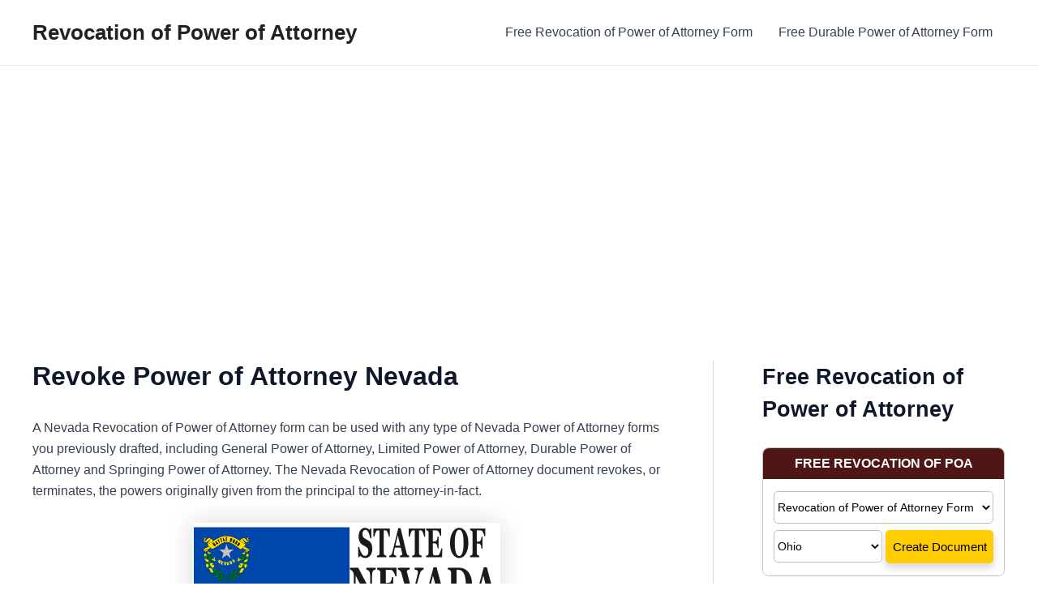

--- FILE ---
content_type: text/html; charset=utf-8
request_url: https://www.google.com/recaptcha/api2/aframe
body_size: 265
content:
<!DOCTYPE HTML><html><head><meta http-equiv="content-type" content="text/html; charset=UTF-8"></head><body><script nonce="btEzQQ8h_9yQALPaMuUtsw">/** Anti-fraud and anti-abuse applications only. See google.com/recaptcha */ try{var clients={'sodar':'https://pagead2.googlesyndication.com/pagead/sodar?'};window.addEventListener("message",function(a){try{if(a.source===window.parent){var b=JSON.parse(a.data);var c=clients[b['id']];if(c){var d=document.createElement('img');d.src=c+b['params']+'&rc='+(localStorage.getItem("rc::a")?sessionStorage.getItem("rc::b"):"");window.document.body.appendChild(d);sessionStorage.setItem("rc::e",parseInt(sessionStorage.getItem("rc::e")||0)+1);localStorage.setItem("rc::h",'1769400569467');}}}catch(b){}});window.parent.postMessage("_grecaptcha_ready", "*");}catch(b){}</script></body></html>

--- FILE ---
content_type: application/javascript; charset=UTF-8
request_url: https://eforms.com/cdn-cgi/challenge-platform/h/b/scripts/jsd/d251aa49a8a3/main.js?
body_size: 8866
content:
window._cf_chl_opt={AKGCx8:'b'};~function(I7,nE,nQ,no,np,nO,nq,ns,I1,I2){I7=H,function(j,n,Iz,I6,I,a){for(Iz={j:609,n:596,I:514,a:675,g:502,L:616,M:736,Z:613,h:617,J:679},I6=H,I=j();!![];)try{if(a=parseInt(I6(Iz.j))/1*(parseInt(I6(Iz.n))/2)+-parseInt(I6(Iz.I))/3+-parseInt(I6(Iz.a))/4*(-parseInt(I6(Iz.g))/5)+-parseInt(I6(Iz.L))/6+-parseInt(I6(Iz.M))/7+parseInt(I6(Iz.Z))/8+-parseInt(I6(Iz.h))/9*(-parseInt(I6(Iz.J))/10),n===a)break;else I.push(I.shift())}catch(g){I.push(I.shift())}}(K,673478),nE=this||self,nQ=nE[I7(492)],no=null,np=nW(),nO=function(r8,r7,r5,r4,r3,aq,aO,aW,aY,Il,n,I,a,g){return r8={j:551,n:676,I:555,a:690},r7={j:513,n:676,I:697,a:546,g:573,L:581,M:566,Z:546,h:711,J:546,l:649,S:686,k:511,A:546,T:655,G:630,v:535,C:546,e:646,X:564,P:566,V:591,y:593,c:564,B:546,R:604,F:604},r5={j:495,n:564,I:516},r4={j:586},r3={j:516,n:738,I:734,a:521,g:604,L:603,M:699,Z:691,h:585,J:603,l:603,S:699,k:691,A:678,T:729,G:598,v:586,C:634,e:626,X:730,P:686,V:586,y:503,c:686,B:558,R:571,F:582,E:730,Q:686,o:615,b:637,x:686,z:546,f:574,N:586,i:542,d:694,Y:686,W:536,U:586,O:573,s:686,D:577,m:659,K0:632,K1:694,K2:586,K3:607,K4:711,K5:495,K6:576,K7:619,K8:694,K9:646,KK:546,Kw:646,KH:603,Kj:699,Kn:691,KI:586,Ka:686,Kr:652,Kg:586,KL:641,KM:607,KZ:586,Kh:705,KJ:537,Kl:562,KS:686,Kk:677,KA:655,KT:522,KG:686,Kv:649,KC:663,Ke:562,KX:686,KP:593},aq={j:591},aO={j:650},aW={j:495},aY={j:692,n:604},Il=I7,n={'kEtZb':function(L,M){return L==M},'SIucK':function(L,M){return L<M},'BGCrZ':function(L,M){return L==M},'VBThC':function(L,M){return L-M},'eeFGy':function(L,M){return M|L},'PQDXj':Il(r8.j),'OVJTk':function(L,M){return L+M},'asRYE':function(L,M){return L>M},'QfFma':function(L,M){return L<M},'joxka':function(L,M){return M==L},'JrcIn':function(L,M){return L(M)},'JxDfD':function(L,M){return M&L},'sdGrY':function(L,M){return L-M},'hRrus':function(L,M){return L(M)},'SRWTE':function(L,M){return L|M},'sDfzP':function(L,M){return L<<M},'OFkbX':function(L,M){return L(M)},'nBPUX':function(L,M){return L(M)},'rhpfW':function(L,M){return M==L},'dieTs':function(L,M){return M|L},'XUbZk':function(L,M){return L<<M},'qzTlD':function(L,M){return L-M},'tsOQW':function(L,M){return L|M},'xmEvg':function(L,M){return M&L},'pwlvx':function(L,M){return L-M},'tYSJS':function(L,M){return L<M},'oQpDb':function(L,M){return L<<M},'CyzCn':function(L,M){return L==M},'cZwAT':Il(r8.n),'ozVHS':function(L,M){return L>M},'QCscq':function(L,M){return M==L},'ueOnB':function(L,M){return M*L},'KSZuy':function(L,M){return L>M},'fSpol':function(L,M){return L==M},'WZfDx':function(L,M){return L(M)}},I=String[Il(r8.I)],a={'h':function(L,IS){return IS=Il,n[IS(aW.j)](null,L)?'':a.g(L,6,function(M,Ik){return Ik=IS,Ik(aY.j)[Ik(aY.n)](M)})},'g':function(L,M,Z,r0,aU,IC,J,S,A,T,G,C,X,P,V,y,B,R,F,E,Q){if(r0={j:632},aU={j:553},IC=Il,J={'cwrAn':function(o,z){return o>z},'sQqLs':function(o,z,IA){return IA=H,n[IA(aU.j)](o,z)},'mnDjw':function(o,z,IT){return IT=H,n[IT(aO.j)](o,z)},'pjNfB':function(o,z,IG){return IG=H,n[IG(aq.j)](o,z)},'YoNoR':function(o,z){return o-z},'DvBhb':function(o,x){return o(x)},'zQxuM':function(o,z){return o<z},'WaEus':function(o,z,Iv){return Iv=H,n[Iv(r0.j)](o,z)},'llcpt':function(o,x){return o(x)},'yNyLp':function(o,z){return z|o}},L==null)return'';for(A={},T={},G='',C=2,X=3,P=2,V=[],y=0,B=0,R=0;R<L[IC(r3.j)];R+=1)if(IC(r3.n)===n[IC(r3.I)])C(IC(r3.a));else if(F=L[IC(r3.g)](R),Object[IC(r3.L)][IC(r3.M)][IC(r3.Z)](A,F)||(A[F]=X++,T[F]=!0),E=n[IC(r3.h)](G,F),Object[IC(r3.J)][IC(r3.M)][IC(r3.Z)](A,E))G=E;else{if(Object[IC(r3.l)][IC(r3.S)][IC(r3.k)](T,G)){if(IC(r3.A)===IC(r3.T)){if(J[IC(r3.G)](256,KG[IC(r3.v)](0))){for(wB=0;J[IC(r3.C)](wR,wF);wQ<<=1,J[IC(r3.e)](wo,J[IC(r3.X)](wb,1))?(wx=0,wz[IC(r3.P)](wf(wN)),wi=0):wd++,wE++);for(wY=wW[IC(r3.V)](0),wp=0;8>wU;wq=1.43&wD|ws<<1,wm==J[IC(r3.y)](H0,1)?(H1=0,H2[IC(r3.c)](J[IC(r3.B)](H3,H4)),H5=0):H6++,H7>>=1,wO++);}else{for(H8=1,H9=0;J[IC(r3.R)](HK,Hw);Hj=J[IC(r3.F)](Hn<<1,HI),Ha==J[IC(r3.E)](Hr,1)?(Hg=0,HL[IC(r3.Q)](J[IC(r3.o)](HM,HZ)),Hh=0):HJ++,Hl=0,HH++);for(HS=Hk[IC(r3.V)](0),HA=0;16>HT;Hv=J[IC(r3.b)](HC<<1,1.44&He),HX==HP-1?(HV=0,Hy[IC(r3.x)](Hu(Ht)),Hc=0):HB++,HR>>=1,HG++);}we--,J[IC(r3.e)](0,wX)&&(wP=wV[IC(r3.z)](2,wy),wu++),delete wt[wc]}else{if(n[IC(r3.f)](256,G[IC(r3.N)](0))){for(S=0;n[IC(r3.i)](S,P);y<<=1,n[IC(r3.d)](B,M-1)?(B=0,V[IC(r3.Y)](n[IC(r3.W)](Z,y)),y=0):B++,S++);for(Q=G[IC(r3.U)](0),S=0;8>S;y=y<<1.82|n[IC(r3.O)](Q,1),M-1==B?(B=0,V[IC(r3.s)](Z(y)),y=0):B++,Q>>=1,S++);}else if(IC(r3.D)===IC(r3.m))C();else{for(Q=1,S=0;S<P;y=n[IC(r3.K0)](y<<1,Q),n[IC(r3.K1)](B,M-1)?(B=0,V[IC(r3.Q)](Z(y)),y=0):B++,Q=0,S++);for(Q=G[IC(r3.K2)](0),S=0;n[IC(r3.f)](16,S);y=Q&1|y<<1.85,n[IC(r3.K1)](B,n[IC(r3.K3)](M,1))?(B=0,V[IC(r3.P)](n[IC(r3.K4)](Z,y)),y=0):B++,Q>>=1,S++);}C--,n[IC(r3.K5)](0,C)&&(C=Math[IC(r3.z)](2,P),P++),delete T[G]}}else for(Q=A[G],S=0;S<P;y=n[IC(r3.K6)](n[IC(r3.K7)](y,1),Q&1),n[IC(r3.K8)](B,M-1)?(B=0,V[IC(r3.x)](n[IC(r3.K9)](Z,y)),y=0):B++,Q>>=1,S++);G=(C--,C==0&&(C=Math[IC(r3.KK)](2,P),P++),A[E]=X++,n[IC(r3.Kw)](String,F))}if(''!==G){if(Object[IC(r3.KH)][IC(r3.Kj)][IC(r3.Kn)](T,G)){if(256>G[IC(r3.KI)](0)){for(S=0;S<P;y<<=1,M-1==B?(B=0,V[IC(r3.Ka)](n[IC(r3.Kr)](Z,y)),y=0):B++,S++);for(Q=G[IC(r3.Kg)](0),S=0;8>S;y=1.59&Q|y<<1.54,n[IC(r3.KL)](B,M-1)?(B=0,V[IC(r3.Q)](Z(y)),y=0):B++,Q>>=1,S++);}else{for(Q=1,S=0;S<P;y=y<<1.09|Q,n[IC(r3.K8)](B,n[IC(r3.KM)](M,1))?(B=0,V[IC(r3.x)](Z(y)),y=0):B++,Q=0,S++);for(Q=G[IC(r3.KZ)](0),S=0;16>S;y=n[IC(r3.Kh)](n[IC(r3.KJ)](y,1),n[IC(r3.O)](Q,1)),B==n[IC(r3.Kl)](M,1)?(B=0,V[IC(r3.KS)](Z(y)),y=0):B++,Q>>=1,S++);}C--,C==0&&(C=Math[IC(r3.z)](2,P),P++),delete T[G]}else for(Q=A[G],S=0;S<P;y=n[IC(r3.Kk)](n[IC(r3.K7)](y,1),n[IC(r3.KA)](Q,1)),B==n[IC(r3.KT)](M,1)?(B=0,V[IC(r3.KG)](n[IC(r3.Kw)](Z,y)),y=0):B++,Q>>=1,S++);C--,0==C&&P++}for(Q=2,S=0;n[IC(r3.Kv)](S,P);y=n[IC(r3.KC)](y,1)|Q&1,B==M-1?(B=0,V[IC(r3.Ka)](Z(y)),y=0):B++,Q>>=1,S++);for(;;)if(y<<=1,B==n[IC(r3.Ke)](M,1)){V[IC(r3.KX)](Z(y));break}else B++;return V[IC(r3.KP)]('')},'j':function(L,Ie){return Ie=Il,n[Ie(r5.j)](null,L)?'':n[Ie(r5.n)]('',L)?null:a.i(L[Ie(r5.I)],32768,function(M,IX){return IX=Ie,L[IX(r4.j)](M)})},'i':function(L,M,Z,IP,J,S,A,T,G,C,X,P,V,y,B,R,E,F){if(IP=Il,n[IP(r7.j)]!==IP(r7.n)){if(L=!![],!M())return;Z(function(o){Z(S,o)})}else{for(J=[],S=4,A=4,T=3,G=[],P=Z(0),V=M,y=1,C=0;n[IP(r7.I)](3,C);J[C]=C,C+=1);for(B=0,R=Math[IP(r7.a)](2,2),X=1;R!=X;F=n[IP(r7.g)](P,V),V>>=1,n[IP(r7.L)](0,V)&&(V=M,P=Z(y++)),B|=n[IP(r7.M)](0<F?1:0,X),X<<=1);switch(B){case 0:for(B=0,R=Math[IP(r7.Z)](2,8),X=1;R!=X;F=P&V,V>>=1,0==V&&(V=M,P=n[IP(r7.h)](Z,y++)),B|=X*(0<F?1:0),X<<=1);E=I(B);break;case 1:for(B=0,R=Math[IP(r7.J)](2,16),X=1;X!=R;F=P&V,V>>=1,V==0&&(V=M,P=Z(y++)),B|=(n[IP(r7.l)](0,F)?1:0)*X,X<<=1);E=I(B);break;case 2:return''}for(C=J[3]=E,G[IP(r7.S)](E);;){if(n[IP(r7.k)](y,L))return'';for(B=0,R=Math[IP(r7.A)](2,T),X=1;X!=R;F=n[IP(r7.T)](P,V),V>>=1,n[IP(r7.G)](0,V)&&(V=M,P=n[IP(r7.v)](Z,y++)),B|=n[IP(r7.M)](0<F?1:0,X),X<<=1);switch(E=B){case 0:for(B=0,R=Math[IP(r7.C)](2,8),X=1;X!=R;F=V&P,V>>=1,0==V&&(V=M,P=Z(y++)),B|=n[IP(r7.M)](0<F?1:0,X),X<<=1);J[A++]=n[IP(r7.e)](I,B),E=A-1,S--;break;case 1:for(B=0,R=Math[IP(r7.a)](2,16),X=1;X!=R;F=P&V,V>>=1,n[IP(r7.X)](0,V)&&(V=M,P=Z(y++)),B|=n[IP(r7.P)](0<F?1:0,X),X<<=1);J[A++]=I(B),E=n[IP(r7.V)](A,1),S--;break;case 2:return G[IP(r7.y)]('')}if(n[IP(r7.c)](0,S)&&(S=Math[IP(r7.B)](2,T),T++),J[E])E=J[E];else if(E===A)E=C+C[IP(r7.R)](0);else return null;G[IP(r7.S)](E),J[A++]=C+E[IP(r7.F)](0),S--,C=E,0==S&&(S=Math[IP(r7.B)](2,T),T++)}}}},g={},g[Il(r8.a)]=a.h,g}(),nq={},nq[I7(658)]='o',nq[I7(584)]='s',nq[I7(726)]='u',nq[I7(599)]='z',nq[I7(640)]='n',nq[I7(653)]='I',nq[I7(500)]='b',ns=nq,nE[I7(550)]=function(j,I,g,L,rP,re,rC,Ic,M,h,J,S,A,T,G){if(rP={j:670,n:545,I:714,a:499,g:666,L:714,M:600,Z:491,h:696,J:600,l:491,S:570,k:639,A:592,T:516,G:671,v:684,C:628,e:670,X:560,P:638,V:718,y:561,c:681,B:651},re={j:656,n:594,I:516,a:671,g:548},rC={j:603,n:699,I:691,a:686},Ic=I7,M={'kqIVQ':function(C,X){return C<X},'xWGeU':function(C,X){return C===X},'MiQCF':function(C,X){return X===C},'zQmmW':function(C,X){return C(X)},'XkyxP':function(C,X){return C<X},'dhQYN':function(C,X,P,V){return C(X,P,V)},'hWEoH':function(C,X,P){return C(X,P)},'xBCIq':function(C,X){return C+X},'vpNCT':function(C,X){return C+X}},M[Ic(rP.j)](null,I)||I===void 0)return L;for(h=M[Ic(rP.n)](I0,I),j[Ic(rP.I)][Ic(rP.a)]&&(h=h[Ic(rP.g)](j[Ic(rP.L)][Ic(rP.a)](I))),h=j[Ic(rP.M)][Ic(rP.Z)]&&j[Ic(rP.h)]?j[Ic(rP.J)][Ic(rP.l)](new j[(Ic(rP.h))](h)):function(C,IB,X){for(IB=Ic,C[IB(re.j)](),X=0;M[IB(re.n)](X,C[IB(re.I)]);M[IB(re.a)](C[X],C[X+1])?C[IB(re.g)](X+1,1):X+=1);return C}(h),J='nAsAaAb'.split('A'),J=J[Ic(rP.S)][Ic(rP.k)](J),S=0;M[Ic(rP.A)](S,h[Ic(rP.T)]);S++)if(M[Ic(rP.G)](Ic(rP.v),Ic(rP.v)))(A=h[S],T=M[Ic(rP.C)](nm,j,I,A),J(T))?(G=M[Ic(rP.e)]('s',T)&&!j[Ic(rP.X)](I[A]),Ic(rP.P)===g+A?M[Ic(rP.V)](Z,M[Ic(rP.y)](g,A),T):G||Z(g+A,I[A])):Z(M[Ic(rP.c)](g,A),T);else return S[Ic(rP.B)](function(){}),'p';return L;function Z(C,X,It){It=H,Object[It(rC.j)][It(rC.n)][It(rC.I)](L,X)||(L[X]=[]),L[X][It(rC.a)](C)}},I1=I7(567)[I7(725)](';'),I2=I1[I7(570)][I7(639)](I1),nE[I7(620)]=function(j,n,rE,rF,IR,I,g,L,M,Z){for(rE={j:648,n:580,I:685,a:657,g:516,L:654,M:601,Z:531,h:686,J:497,l:722},rF={j:654,n:647,I:689,a:614,g:516,L:601,M:686,Z:618,h:722,J:497},IR=I7,I={'Xyaer':function(h,J){return J===h},'aJojN':function(h,J){return h+J},'KJrGE':function(h,J){return h===J},'VbjgC':IR(rE.j),'soslZ':IR(rE.n),'eWsKP':function(h,J){return h+J},'Ydyto':function(h,J){return h<J},'tLPss':function(h,J){return h(J)}},g=Object[IR(rE.I)](n),L=0;I[IR(rE.a)](L,g[IR(rE.g)]);L++)if(M=g[L],I[IR(rE.L)]('f',M)&&(M='N'),j[M]){for(Z=0;Z<n[g[L]][IR(rE.g)];-1===j[M][IR(rE.M)](n[g[L]][Z])&&(I[IR(rE.Z)](I2,n[g[L]][Z])||j[M][IR(rE.h)](I[IR(rE.J)]('o.',n[g[L]][Z]))),Z++);}else j[M]=n[g[L]][IR(rE.l)](function(h,IF,S,k){if(IF=IR,I[IF(rF.j)](I[IF(rF.n)],I[IF(rF.I)])){if(S=y[g],I[IF(rF.a)]('f',S)&&(S='N'),B[S]){for(k=0;k<R[F[E]][IF(rF.g)];I[IF(rF.a)](-1,Q[S][IF(rF.L)](o[j[x]][k]))&&(z(S[N[i]][k])||L[S][IF(rF.M)](I[IF(rF.Z)]('o.',Y[W[U]][k]))),k++);}else O[S]=s[D[m]][IF(rF.h)](function(K3){return'o.'+K3})}else return I[IF(rF.J)]('o.',h)})},I4();function I4(ri,rN,rz,IQ,j,n,I,a,g){if(ri={j:704,n:695,I:568,a:512,g:608,L:524,M:524,Z:510,h:715,J:715},rN={j:608,n:568,I:512,a:715},rz={j:687,n:721,I:506,a:608,g:708},IQ=I7,j={'DWHCd':function(L,M){return L!==M},'DNMgq':IQ(ri.j),'ZDuvb':function(L){return L()}},n=nE[IQ(ri.n)],!n)return;if(!nd())return;(I=![],a=function(Io){if(Io=IQ,!I){if(j[Io(rz.j)](j[Io(rz.n)],Io(rz.I))){if(I=!![],!j[Io(rz.a)](nd))return;nb(function(L){I5(n,L)})}else I(Io(rz.g),a.e)}},nQ[IQ(ri.I)]!==IQ(ri.a))?j[IQ(ri.g)](a):nE[IQ(ri.L)]?nQ[IQ(ri.M)](IQ(ri.Z),a):(g=nQ[IQ(ri.h)]||function(){},nQ[IQ(ri.J)]=function(Ib){Ib=IQ,j[Ib(rN.j)](g),nQ[Ib(rN.n)]!==Ib(rN.I)&&(nQ[Ib(rN.a)]=g,a())})}function nz(){return nx()!==null}function I5(I,a,rd,Ix,g,L){if(rd={j:735,n:521,I:602,a:525,g:728,L:507,M:712,Z:698,h:623,J:636,l:603,S:699,k:691,A:686,T:525,G:587,v:716,C:698},Ix=I7,!I[Ix(rd.j)])return;a===Ix(rd.n)?(g={},g[Ix(rd.I)]=Ix(rd.a),g[Ix(rd.g)]=I.r,g[Ix(rd.L)]=Ix(rd.n),nE[Ix(rd.M)][Ix(rd.Z)](g,'*')):Ix(rd.h)===Ix(rd.J)?(h[Ix(rd.l)][Ix(rd.S)][Ix(rd.k)](J,l)||(S[k]=[]),A[T][Ix(rd.A)](G)):(L={},L[Ix(rd.I)]=Ix(rd.T),L[Ix(rd.g)]=I.r,L[Ix(rd.L)]=Ix(rd.G),L[Ix(rd.v)]=a,nE[Ix(rd.M)][Ix(rd.C)](L,'*'))}function nD(n,I,rK,IV,g,L){return rK={j:688,n:530,I:664,a:688,g:731,L:731,M:603,Z:504,h:691,J:601,l:530},IV=I7,g={},g[IV(rK.j)]=function(M,Z){return M instanceof Z},g[IV(rK.n)]=IV(rK.I),L=g,L[IV(rK.a)](I,n[IV(rK.g)])&&0<n[IV(rK.L)][IV(rK.M)][IV(rK.Z)][IV(rK.h)](I)[IV(rK.J)](L[IV(rK.l)])}function K(rY){return rY='JrcIn,XUbZk,display: none,style,LLJmQ,onload,QfFma,removeChild,contentDocument,zQmmW,pow,/b/ov1/0.8551700498445065:1769397996:efniC0400AsehesXlibflDOgk-rG7q-PWoJyY41i_yY/,splice,hcmDV,pRIb1,bubRh,YFroN,SIucK,JBxy9,fromCharCode,http-code:,fexRP,DvBhb,location,isNaN,xBCIq,qzTlD,BAxFJ,CyzCn,clientInformation,ueOnB,_cf_chl_opt;JJgc4;PJAn2;kJOnV9;IWJi4;OHeaY1;DqMg0;FKmRv9;LpvFx1;cAdz2;PqBHf2;nFZCC5;ddwW5;pRIb1;rxvNi8;RrrrA2;erHi9,readyState,jVUro,includes,zQxuM,aqXEX,JxDfD,asRYE,RpRiJ,SRWTE,kamlf,log,YSbCm,lXiXv,QCscq,WaEus,TMHPI,string,OVJTk,charCodeAt,error,VrVqH,syXri,mdtps,VBThC,XkyxP,join,kqIVQ,RWASN,114knBgDK,JDMDv,cwrAn,symbol,Array,indexOf,source,prototype,charAt,weGgN,QsDnl,sdGrY,ZDuvb,12469FRBviE,ontimeout,sZWhT,nmoRE,7384912SNrmvM,Xyaer,llcpt,5321814rhlWIx,5259708neBxxZ,aJojN,sDfzP,rxvNi8,bXOUA,cnUbk,iqVTb,RXYKu,fpVLD,mnDjw,tabIndex,dhQYN,fLjZf,fSpol,AdeF3,eeFGy,FEEfS,sQqLs,3|4|6|7|1|5|2|0,zjhct,yNyLp,d.cookie,bind,number,rhpfW,xhr-error,mtOvc,navigator,timeout,OFkbX,VbjgC,gHgot,tYSJS,BGCrZ,catch,nBPUX,bigint,KJrGE,xmEvg,sort,Ydyto,object,TArOR,KxdFl,SSTpq3,getPrototypeOf,oQpDb,[native code],daFDw,concat,GTjEK,status,randomUUID,MiQCF,xWGeU,nQPqY,FRFPe,stringify,452sskHFn,VQatA,tsOQW,RnVTz,10oUMylM,TYlZ6,vpNCT,POST,XMLHttpRequest,SaxQL,keys,push,DWHCd,BkJco,soslZ,ddUIct,call,gx+efvzG1kqUWYyu7D0FKh9CnobHApmL$jPB58sSZ6c4la3V2itRXdrJOT-wMNEIQ,function,joxka,__CF$cv$params,Set,ozVHS,postMessage,hasOwnProperty,isArray,xGLCs,createElement,1|3|4|5|10|0|7|2|9|6|8,tBnpc,dieTs,href,AKGCx8,error on cf_chl_props,/cdn-cgi/challenge-platform/h/,sPcPJ,hRrus,parent,OYrsl,Object,onreadystatechange,detail,/invisible/jsd,hWEoH,JfbFc,XUJzX,DNMgq,map,/jsd/oneshot/d251aa49a8a3/0.8551700498445065:1769397996:efniC0400AsehesXlibflDOgk-rG7q-PWoJyY41i_yY/,Luyaw,split,undefined,PKMkU,sid,SMwPE,pjNfB,Function,vPdlS,jsd,PQDXj,api,1067437cLAZVJ,floor,VrpdX,OnLDn,lSFno,from,document,CnwA5,contentWindow,kEtZb,send,eWsKP,chctx,getOwnPropertyNames,boolean,YANXs,24375ZHrLnk,YoNoR,toString,appendChild,qhYRF,event,1|2|4|0|3,aUjz8,DOMContentLoaded,KSZuy,loading,cZwAT,3168588IeOMcc,errorInfoObject,length,body,now,pkLOA2,hzKBz,success,pwlvx,onerror,addEventListener,cloudflare-invisible,iframe,elujo,LRmiB4,open,PeSBd,tLPss,_cf_chl_opt,random,OtZIR,WZfDx'.split(','),K=function(){return rY},K()}function nd(a3,Ia,j,n,I,a){return a3={j:590,n:737,I:518},Ia=I7,j={'mdtps':function(g){return g()}},n=3600,I=j[Ia(a3.j)](ni),a=Math[Ia(a3.n)](Date[Ia(a3.I)]()/1e3),a-I>n?![]:!![]}function nY(j,n,aj,aH,aw,aK,a9,Ir,I,a,g,L){aj={j:611,n:723,I:549,a:695,g:578,L:532,M:683,Z:529,h:682,J:597,l:710,S:709,k:707,A:589,T:735,G:622,v:740,C:645,e:610,X:556,P:668,V:541,y:523,c:559,B:559,R:706,F:559,E:706,Q:735,o:496,b:690,x:674},aH={j:575,n:642},aw={j:701,n:668,I:660,a:668,g:521,L:556},aK={j:521,n:556,I:579,a:672,g:645,L:668,M:668,Z:719,h:621,J:563,l:668},a9={j:575},Ir=I7,I={'RpRiJ':function(M,Z){return M(Z)},'nQPqY':Ir(aj.j),'xGLCs':function(M,Z){return M>=Z},'KxdFl':function(M,Z){return M<Z},'JDMDv':function(M,Z){return M+Z},'sPcPJ':function(M,Z){return M+Z},'syXri':Ir(aj.n),'lSFno':Ir(aj.I)},a=nE[Ir(aj.a)],console[Ir(aj.g)](nE[Ir(aj.L)]),g=new nE[(Ir(aj.M))](),g[Ir(aj.Z)](Ir(aj.h),I[Ir(aj.J)](I[Ir(aj.l)](Ir(aj.S),nE[Ir(aj.L)][Ir(aj.k)])+I[Ir(aj.A)],a.r)),a[Ir(aj.T)]&&(Ir(aj.G)!==I[Ir(aj.v)]?(g[Ir(aj.C)]=5e3,g[Ir(aj.e)]=function(Ig,M){Ig=Ir,M={'JfbFc':Ig(aK.j),'bXOUA':function(Z,h,IL){return IL=Ig,I[IL(a9.j)](Z,h)},'BAxFJ':Ig(aK.n)},Ig(aK.I)!==I[Ig(aK.a)]?n(Ig(aK.g)):L[Ig(aK.L)]>=200&&M[Ig(aK.M)]<300?l(M[Ig(aK.Z)]):M[Ig(aK.h)](S,M[Ig(aK.J)]+k[Ig(aK.l)])}):I(Ir(aj.X)+a[Ir(aj.P)])),g[Ir(aj.V)]=function(IM){IM=Ir,I[IM(aw.j)](g[IM(aw.n)],200)&&I[IM(aw.I)](g[IM(aw.a)],300)?n(IM(aw.g)):n(IM(aw.L)+g[IM(aw.a)])},g[Ir(aj.y)]=function(IZ){IZ=Ir,I[IZ(aH.j)](n,IZ(aH.n))},L={'t':ni(),'lhr':nQ[Ir(aj.c)]&&nQ[Ir(aj.B)][Ir(aj.R)]?nQ[Ir(aj.F)][Ir(aj.E)]:'','api':a[Ir(aj.Q)]?!![]:![],'c':nz(),'payload':j},g[Ir(aj.o)](nO[Ir(aj.b)](JSON[Ir(aj.x)](L)))}function nW(an,Ih){return an={j:669},Ih=I7,crypto&&crypto[Ih(an.j)]?crypto[Ih(an.j)]():''}function ni(a1,II,j){return a1={j:695,n:737},II=I7,j=nE[II(a1.j)],Math[II(a1.n)](+atob(j.t))}function nU(g,L,aL,IJ,M,Z,h,J,l,S,k,A,T,G,v,C){if(aL={j:605,n:552,I:501,a:557,g:520,L:534,M:547,Z:501,h:552,J:631,l:680,S:635,k:725,A:515,T:498,G:602,v:733,C:496,e:690,X:645,P:493,V:532,y:661,c:661,B:528,R:532,F:519,E:509,Q:554,o:695,b:709,x:532,z:707,f:534,N:717,i:610,d:683,Y:529,W:682},IJ=I7,M={},M[IJ(aL.j)]=function(X,P){return P!==X},M[IJ(aL.n)]=IJ(aL.I),M[IJ(aL.a)]=function(X,P){return X+P},M[IJ(aL.g)]=function(X,P){return X+P},M[IJ(aL.L)]=IJ(aL.M),Z=M,!nN(0))return Z[IJ(aL.j)](IJ(aL.Z),Z[IJ(aL.h)])?void 0:![];J=(h={},h[IJ(aL.J)]=g,h[IJ(aL.l)]=L,h);try{for(l=IJ(aL.S)[IJ(aL.k)]('|'),S=0;!![];){switch(l[S++]){case'0':k={},k[IJ(aL.A)]=J,k[IJ(aL.T)]=T,k[IJ(aL.G)]=IJ(aL.v),C[IJ(aL.C)](nO[IJ(aL.e)](k));continue;case'1':C[IJ(aL.X)]=2500;continue;case'2':T=(A={},A[IJ(aL.P)]=nE[IJ(aL.V)][IJ(aL.P)],A[IJ(aL.y)]=nE[IJ(aL.V)][IJ(aL.c)],A[IJ(aL.B)]=nE[IJ(aL.R)][IJ(aL.B)],A[IJ(aL.F)]=nE[IJ(aL.R)][IJ(aL.E)],A[IJ(aL.Q)]=np,A);continue;case'3':G=nE[IJ(aL.o)];continue;case'4':v=Z[IJ(aL.a)](Z[IJ(aL.g)](IJ(aL.b)+nE[IJ(aL.x)][IJ(aL.z)],Z[IJ(aL.f)])+G.r,IJ(aL.N));continue;case'5':C[IJ(aL.i)]=function(){};continue;case'6':C=new nE[(IJ(aL.d))]();continue;case'7':C[IJ(aL.Y)](IJ(aL.W),v);continue}break}}catch(P){}}function nm(n,I,g,rM,Iy,L,M,Z,S,h,A){M=(rM={j:572,n:724,I:673,a:625,g:665,L:727,M:713,Z:569,h:732,J:693,l:727,S:658,k:713,A:527,T:720,G:643,v:572,C:686,e:586,X:625,P:686,V:569,y:732,c:651,B:656,R:516,F:548,E:600,Q:700},Iy=I7,L={},L[Iy(rM.j)]=function(J,l){return J<l},L[Iy(rM.n)]=function(J,l){return J-l},L[Iy(rM.I)]=function(J,l){return J>l},L[Iy(rM.a)]=function(J,l){return l&J},L[Iy(rM.g)]=function(J,l){return J<l},L[Iy(rM.L)]=function(J,l){return J===l},L[Iy(rM.M)]=function(J,l){return J!==l},L[Iy(rM.Z)]=function(J,l){return l==J},L[Iy(rM.h)]=Iy(rM.J),L);try{Z=I[g]}catch(J){return'i'}if(Z==null)return M[Iy(rM.l)](void 0,Z)?'u':'x';if(Iy(rM.S)==typeof Z){if(M[Iy(rM.k)](Iy(rM.A),Iy(rM.T)))try{if(Iy(rM.G)!==Iy(rM.G)){for(E=0;M[Iy(rM.v)](Q,o);x<<=1,z==M[Iy(rM.n)](f,1)?(N=0,i[Iy(rM.C)](S(Y)),W=0):U++,n++);for(S=O[Iy(rM.e)](0),s=0;M[Iy(rM.I)](8,D);K0=K1<<1|M[Iy(rM.X)](S,1),K3-1==K2?(K4=0,K5[Iy(rM.P)](K6(K7)),K8=0):K9++,S>>=1,m++);}else if(M[Iy(rM.V)](M[Iy(rM.y)],typeof Z[Iy(rM.c)]))return Z[Iy(rM.c)](function(){}),'p'}catch(S){}else{for(M[Iy(rM.B)](),A=0;M[Iy(rM.g)](A,Z[Iy(rM.R)]);J[A+1]===h[A]?l[Iy(rM.F)](A+1,1):A+=1);return S}}return n[Iy(rM.E)][Iy(rM.Q)](Z)?'a':Z===n[Iy(rM.E)]?'D':Z===!0?'T':Z===!1?'F':(h=typeof Z,M[Iy(rM.Z)](Iy(rM.J),h)?nD(n,Z)?'N':'f':ns[h]||'?')}function nb(j,Ii,IN,I8,n,I){Ii={j:606,n:708},IN={j:693},I8=I7,n={'QsDnl':function(a,g,L){return a(g,L)}},I=I3(),n[I8(Ii.j)](nY,I.r,function(a,I9){I9=I8,typeof j===I9(IN.j)&&j(a),nf()}),I.e&&nU(I8(Ii.n),I.e)}function nN(n,a0,In,I,a){return a0={j:667,n:667,I:533},In=I7,I={},I[In(a0.j)]=function(g,L){return g<L},a=I,a[In(a0.n)](Math[In(a0.I)](),n)}function I0(j,rZ,Iu,n){for(rZ={j:666,n:685,I:662},Iu=I7,n=[];j!==null;n=n[Iu(rZ.j)](Object[Iu(rZ.n)](j)),j=Object[Iu(rZ.I)](j));return n}function nx(IY,IK,n,I,a,g,L,M){for(IY={j:624,n:508,I:629,a:624,g:725,L:640,M:695},IK=I7,n={},n[IK(IY.j)]=IK(IY.n),n[IK(IY.I)]=function(Z,h){return Z!==h},I=n,a=I[IK(IY.a)][IK(IY.g)]('|'),g=0;!![];){switch(a[g++]){case'0':if(I[IK(IY.I)](typeof M,IK(IY.L))||M<30)return null;continue;case'1':L=nE[IK(IY.M)];continue;case'2':if(!L)return null;continue;case'3':return M;case'4':M=L.i;continue}break}}function I3(rQ,IE,a,g,L,M,Z,h,J,l,S){g=(rQ={j:633,n:544,I:703,a:725,g:702,L:526,M:565,Z:644,h:539,J:538,l:627,S:517,k:505,A:543,T:494},IE=I7,a={},a[IE(rQ.j)]=IE(rQ.n),a);try{for(L=IE(rQ.I)[IE(rQ.a)]('|'),M=0;!![];){switch(L[M++]){case'0':Z={};continue;case'1':h=nQ[IE(rQ.g)](IE(rQ.L));continue;case'2':Z=pRIb1(l,l[IE(rQ.M)]||l[IE(rQ.Z)],'n.',Z);continue;case'3':h[IE(rQ.h)]=IE(rQ.J);continue;case'4':h[IE(rQ.l)]='-1';continue;case'5':nQ[IE(rQ.S)][IE(rQ.k)](h);continue;case'6':nQ[IE(rQ.S)][IE(rQ.A)](h);continue;case'7':Z=pRIb1(l,l,'',Z);continue;case'8':return J={},J.r=Z,J.e=null,J;case'9':Z=pRIb1(l,h[g[IE(rQ.j)]],'d.',Z);continue;case'10':l=h[IE(rQ.T)];continue}break}}catch(k){return S={},S.r={},S.e=k,S}}function H(w,j,n,I){return w=w-491,n=K(),I=n[w],I}function nf(ID,Is,Iq,Iw,j,n){if(ID={j:645,n:612,I:583,a:588,g:588,L:610,M:595},Is={j:739},Iq={j:540},Iw=I7,j={'LLJmQ':Iw(ID.j),'OnLDn':function(I){return I()},'TMHPI':function(I){return I()},'VrVqH':Iw(ID.n),'RWASN':function(I,a){return I*a}},n=j[Iw(ID.I)](nx),null===n){if(j[Iw(ID.a)]===j[Iw(ID.g)])return;else a[Iw(ID.j)]=5e3,g[Iw(ID.L)]=function(IH){IH=Iw,M(j[IH(Iq.j)])}}no=(no&&clearTimeout(no),setTimeout(function(Ij){Ij=Iw,j[Ij(Is.j)](nb)},j[Iw(ID.M)](n,1e3)))}}()